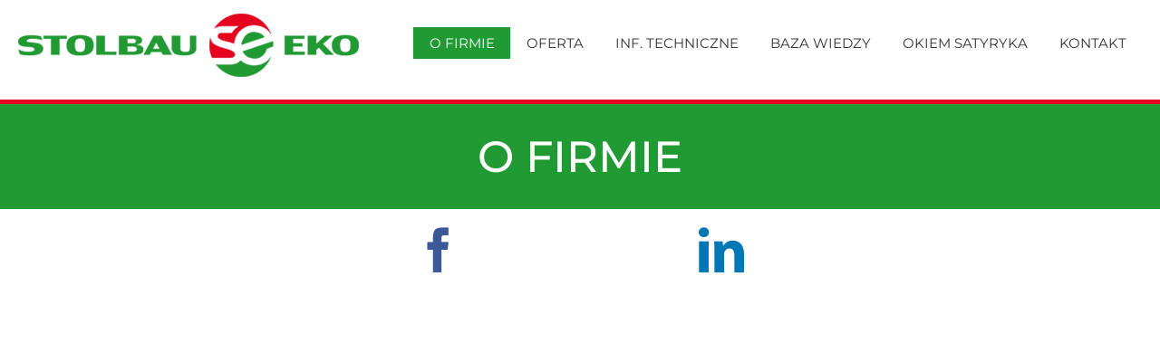

--- FILE ---
content_type: text/html; charset=UTF-8
request_url: https://www.stolbau-eko.pl/o-firmie/
body_size: 10022
content:
<!DOCTYPE html><html class="avada-html-layout-wide avada-html-header-position-top avada-header-color-not-opaque" lang="pl-PL"
 prefix="og: https://ogp.me/ns#" ><head><meta http-equiv="X-UA-Compatible" content="IE=edge" /><meta http-equiv="Content-Type" content="text/html; charset=utf-8"/><meta name="viewport" content="width=device-width, initial-scale=1, maximum-scale=1" /><link media="all" href="https://www.stolbau-eko.pl/wp-content/cache/autoptimize/css/autoptimize_ddfc00587c0923f5a07fe5c91409ba12.css" rel="stylesheet" /><link media="only screen and (max-width: 640px)" href="https://www.stolbau-eko.pl/wp-content/cache/autoptimize/css/autoptimize_905c1b02f07c82632758a34bb8186094.css" rel="stylesheet" /><link media="only screen and (max-width: 712px)" href="https://www.stolbau-eko.pl/wp-content/cache/autoptimize/css/autoptimize_18f8f45dfa118740ec4f23fb3c28025e.css" rel="stylesheet" /><link media="only screen and (min-width: 712px) and (max-width: 784px)" href="https://www.stolbau-eko.pl/wp-content/cache/autoptimize/css/autoptimize_95b3559b249f57dccc69495d01f8be99.css" rel="stylesheet" /><link media="only screen and (min-width: 784px) and (max-width: 856px)" href="https://www.stolbau-eko.pl/wp-content/cache/autoptimize/css/autoptimize_0754b57cf830ebbbaee1af425a7c65df.css" rel="stylesheet" /><link media="only screen and (min-width: 856px) and (max-width: 928px)" href="https://www.stolbau-eko.pl/wp-content/cache/autoptimize/css/autoptimize_9ba9567361176393820b68657b834cfb.css" rel="stylesheet" /><link media="only screen and (min-width: 928px) and (max-width: 1000px)" href="https://www.stolbau-eko.pl/wp-content/cache/autoptimize/css/autoptimize_6ef5f1d5b3ca2efaff54396a0c72faf1.css" rel="stylesheet" /><link media="only screen and (min-width: 1001px)" href="https://www.stolbau-eko.pl/wp-content/cache/autoptimize/css/autoptimize_12eeb65bb007f98ff0e8c17fcf3c77e0.css" rel="stylesheet" /><link media="only screen and (max-width: 1000px)" href="https://www.stolbau-eko.pl/wp-content/cache/autoptimize/css/autoptimize_ac0caa989ce796b37f9814df399e6f41.css" rel="stylesheet" /><link media="only screen and (min-device-width: 768px) and (max-device-width: 1024px) and (orientation: portrait)" href="https://www.stolbau-eko.pl/wp-content/cache/autoptimize/css/autoptimize_148ba746137248c60204f3c315672a22.css" rel="stylesheet" /><link media="only screen and (min-device-width: 768px) and (max-device-width: 1024px) and (orientation: landscape)" href="https://www.stolbau-eko.pl/wp-content/cache/autoptimize/css/autoptimize_5e8bb6d794752f74d86674b2535d9b4d.css" rel="stylesheet" /><link media="only screen and (max-width: 982px)" href="https://www.stolbau-eko.pl/wp-content/cache/autoptimize/css/autoptimize_69632eafdf45ec08e9e1c1d0787035a7.css" rel="stylesheet" /><style media="only screen and (max-width: 968px)">.fusion-tabs.vertical-tabs .tab-pane{max-width:none!important}</style><link media="only screen and (min-width: 1000px)" href="https://www.stolbau-eko.pl/wp-content/cache/autoptimize/css/autoptimize_568ad74a20a7a1221054e86e26be500f.css" rel="stylesheet" /><link media="only screen and (max-device-width: 640px)" href="https://www.stolbau-eko.pl/wp-content/cache/autoptimize/css/autoptimize_23bb1ee9dd23f578f4f9798010eff775.css" rel="stylesheet" /><title>O Firmie - ocieplanie stropodachów, stropów piwnic, garaży, kompleksowe wykonanie elewacji</title><style id="awlb-live-editor">.fusion-builder-live .fusion-builder-live-toolbar .fusion-toolbar-nav > li.fusion-branding .fusion-builder-logo-wrapper .fusiona-avada-logo {background: url( https://www.stolbau-eko.pl/wp-content/uploads/2021/04/logo_avada.png ) no-repeat center !important;
				background-size: contain !important;
				width: 30px;
				height: 30px;}.fusion-builder-live .fusion-builder-live-toolbar .fusion-toolbar-nav > li.fusion-branding .fusion-builder-logo-wrapper .fusiona-avada-logo:before {
					display: none;
				}</style><meta name="description" content="Stolbau-Eko – doświadczenie w termomodernizacji budynków mieszkalnych - ocieplamy stropodachy, stropy piwnic i garaży oraz elewacje. Profesjonalne realizacje w całej Polsce."/><link rel="canonical" href="https://www.stolbau-eko.pl/o-firmie/" /><meta property="og:site_name" content="ocieplanie stropodachów, piwnic i garaży, ścian - od 25 lat wykonujemy ocieplanie stropodachów, stropów piwnic i garaży, ścian, remonty balkonów Szczecin" /><meta property="og:type" content="article" /><meta property="og:title" content="O Firmie - ocieplanie stropodachów, stropów piwnic, garaży, kompleksowe wykonanie elewacji" /><meta property="og:description" content="Stolbau-Eko – doświadczenie w termomodernizacji budynków mieszkalnych - ocieplamy stropodachy, stropy piwnic i garaży oraz elewacje. Profesjonalne realizacje w całej Polsce." /><meta property="og:url" content="https://www.stolbau-eko.pl/o-firmie/" /><meta property="article:published_time" content="2021-08-04T12:06:50Z" /><meta property="article:modified_time" content="2025-09-24T10:45:11Z" /><meta property="article:publisher" content="https://www.facebook.com/Stolbau/" /><meta name="twitter:card" content="summary" /><meta name="twitter:domain" content="www.stolbau-eko.pl" /><meta name="twitter:title" content="O Firmie - ocieplanie stropodachów, stropów piwnic, garaży, kompleksowe wykonanie elewacji" /><meta name="twitter:description" content="Stolbau-Eko – doświadczenie w termomodernizacji budynków mieszkalnych - ocieplamy stropodachy, stropy piwnic i garaży oraz elewacje. Profesjonalne realizacje w całej Polsce." /> <script type="application/ld+json" class="aioseo-schema">{"@context":"https:\/\/schema.org","@graph":[{"@type":"WebSite","@id":"https:\/\/www.stolbau-eko.pl\/#website","url":"https:\/\/www.stolbau-eko.pl\/","name":"ocieplanie stropodach\u00f3w, piwnic i gara\u017cy, \u015bcian","description":"od 25 lat wykonujemy ocieplanie stropodach\u00f3w, strop\u00f3w piwnic i gara\u017cy, \u015bcian, remonty balkon\u00f3w Szczecin","publisher":{"@id":"https:\/\/www.stolbau-eko.pl\/#organization"}},{"@type":"Organization","@id":"https:\/\/www.stolbau-eko.pl\/#organization","name":"Stolbau Eko Sp. z o.o.","url":"https:\/\/www.stolbau-eko.pl\/","logo":{"@type":"ImageObject","@id":"https:\/\/www.stolbau-eko.pl\/#organizationLogo","url":"https:\/\/www.stolbau-eko.pl\/wp-content\/uploads\/2021\/07\/logo.png","width":"376","height":"70"},"image":{"@id":"https:\/\/www.stolbau-eko.pl\/#organizationLogo"},"sameAs":["https:\/\/www.facebook.com\/Stolbau\/","https:\/\/www.linkedin.com\/company\/stolbau-eko-sp-z-o-o"],"contactPoint":{"@type":"ContactPoint","telephone":"+48914837018","contactType":"Customer Support"}},{"@type":"BreadcrumbList","@id":"https:\/\/www.stolbau-eko.pl\/o-firmie\/#breadcrumblist","itemListElement":[{"@type":"ListItem","@id":"https:\/\/www.stolbau-eko.pl\/#listItem","position":"1","item":{"@type":"WebPage","@id":"https:\/\/www.stolbau-eko.pl\/","name":"Home","description":"Kompleksowa termomodernizacja budynk\u00f3w \u2013 ocieplanie stropodach\u00f3w, \u015bcian, strop\u00f3w gara\u017cy i piwnic oraz hydroizolacja dach\u00f3w. Komfort cieplny, trwa\u0142o\u015b\u0107 i ni\u017csze rachunki za energi\u0119 w ca\u0142ej Polsce.","url":"https:\/\/www.stolbau-eko.pl\/"},"nextItem":"https:\/\/www.stolbau-eko.pl\/o-firmie\/#listItem"},{"@type":"ListItem","@id":"https:\/\/www.stolbau-eko.pl\/o-firmie\/#listItem","position":"2","item":{"@type":"WebPage","@id":"https:\/\/www.stolbau-eko.pl\/o-firmie\/","name":"O Firmie","description":"Stolbau-Eko \u2013 do\u015bwiadczenie w termomodernizacji budynk\u00f3w mieszkalnych - ocieplamy stropodachy, stropy piwnic i gara\u017cy oraz elewacje. Profesjonalne realizacje w ca\u0142ej Polsce.","url":"https:\/\/www.stolbau-eko.pl\/o-firmie\/"},"previousItem":"https:\/\/www.stolbau-eko.pl\/#listItem"}]},{"@type":"WebPage","@id":"https:\/\/www.stolbau-eko.pl\/o-firmie\/#webpage","url":"https:\/\/www.stolbau-eko.pl\/o-firmie\/","name":"O Firmie - ocieplanie stropodach\u00f3w, strop\u00f3w piwnic, gara\u017cy, kompleksowe wykonanie elewacji","description":"Stolbau-Eko \u2013 do\u015bwiadczenie w termomodernizacji budynk\u00f3w mieszkalnych - ocieplamy stropodachy, stropy piwnic i gara\u017cy oraz elewacje. Profesjonalne realizacje w ca\u0142ej Polsce.","inLanguage":"pl-PL","isPartOf":{"@id":"https:\/\/www.stolbau-eko.pl\/#website"},"breadcrumb":{"@id":"https:\/\/www.stolbau-eko.pl\/o-firmie\/#breadcrumblist"},"datePublished":"2021-08-04T12:06:50+02:00","dateModified":"2025-09-24T10:45:11+02:00"}]}</script>  <script id="cookieyes" type="text/javascript" src="https://cdn-cookieyes.com/client_data/1cab8570e666a08f6d2c4942/script.js"></script><link rel='dns-prefetch' href='//www.googletagmanager.com' /><link href='https://fonts.gstatic.com' crossorigin='anonymous' rel='preconnect' /><link rel="alternate" type="application/rss+xml" title="ocieplanie stropodachów, piwnic i garaży, ścian &raquo; Kanał z wpisami" href="https://www.stolbau-eko.pl/feed/" /><link rel="alternate" type="application/rss+xml" title="ocieplanie stropodachów, piwnic i garaży, ścian &raquo; Kanał z komentarzami" href="https://www.stolbau-eko.pl/comments/feed/" /><link rel="shortcut icon" href="https://www.stolbau-eko.pl/wp-content/uploads/2021/07/favicon.png" type="image/x-icon" /> <!--[if IE]><link rel='stylesheet' id='avada-IE-css'  href='https://www.stolbau-eko.pl/wp-content/themes/novcare/assets/css/dynamic/ie.min.css' type='text/css' media='all' /><style id='avada-IE-inline-css' type='text/css'>.avada-select-parent .select-arrow{background-color:#ffffff}
.select-arrow{background-color:#ffffff}</style><![endif]--><link rel='stylesheet' id='dashicons-css'  href='https://www.stolbau-eko.pl/wp-includes/css/dashicons.min.css' type='text/css' media='all' /><link rel='stylesheet' id='fusion-dynamic-css-css'  href='https://www.stolbau-eko.pl/wp-content/uploads/fusion-styles/55c69d7bfca9d75b88332a26006d74d0.min.css' type='text/css' media='all' /> <script type='text/javascript' src='https://www.stolbau-eko.pl/wp-includes/js/jquery/jquery.min.js' id='jquery-core-js'></script>    <script type='text/javascript' src='https://www.googletagmanager.com/gtag/js?id=G-YR4MSP8GH4' id='google_gtagjs-js' async></script> <link rel="https://api.w.org/" href="https://www.stolbau-eko.pl/wp-json/" /><link rel="alternate" type="application/json" href="https://www.stolbau-eko.pl/wp-json/wp/v2/pages/79" /><link rel="EditURI" type="application/rsd+xml" title="RSD" href="https://www.stolbau-eko.pl/xmlrpc.php?rsd" /><link rel="wlwmanifest" type="application/wlwmanifest+xml" href="https://www.stolbau-eko.pl/wp-includes/wlwmanifest.xml" /><meta name="generator" content="WordPress 5.8.2" /><link rel='shortlink' href='https://www.stolbau-eko.pl/?p=79' /><link rel="alternate" type="application/json+oembed" href="https://www.stolbau-eko.pl/wp-json/oembed/1.0/embed?url=https%3A%2F%2Fwww.stolbau-eko.pl%2Fo-firmie%2F" /><link rel="alternate" type="text/xml+oembed" href="https://www.stolbau-eko.pl/wp-json/oembed/1.0/embed?url=https%3A%2F%2Fwww.stolbau-eko.pl%2Fo-firmie%2F&#038;format=xml" />  <script>(function(i,s,o,g,r,a,m){i['GoogleAnalyticsObject']=r;i[r]=i[r]||function(){
			(i[r].q=i[r].q||[]).push(arguments)},i[r].l=1*new Date();a=s.createElement(o),
			m=s.getElementsByTagName(o)[0];a.async=1;a.src=g;m.parentNode.insertBefore(a,m)
			})(window,document,'script','https://www.google-analytics.com/analytics.js','ga');
			ga('create', 'UA-47992154-1', 'auto');
			ga('send', 'pageview');</script> <meta name="generator" content="Site Kit by Google 1.133.0" /><link rel="manifest" href="https://www.stolbau-eko.pl/wp-json/wp/v2/web-app-manifest"><meta name="theme-color" content="#fff"><meta name="apple-mobile-web-app-capable" content="yes"><meta name="mobile-web-app-capable" content="yes"><meta name="apple-touch-fullscreen" content="YES"><meta name="apple-mobile-web-app-title" content="ocieplanie stropodachów, piwnic i garaży, ścian"><meta name="application-name" content="ocieplanie stropodachów, piwnic i garaży, ścian"><link rel="preload" href="https://www.stolbau-eko.pl/wp-content/themes/novcare/includes/lib/assets/fonts/icomoon/icomoon.woff" as="font" type="font/woff2" crossorigin><link rel="preload" href="//www.stolbau-eko.pl/wp-content/themes/novcare/includes/lib/assets/fonts/fontawesome/webfonts/fa-brands-400.woff2" as="font" type="font/woff2" crossorigin><link rel="preload" href="//www.stolbau-eko.pl/wp-content/themes/novcare/includes/lib/assets/fonts/fontawesome/webfonts/fa-regular-400.woff2" as="font" type="font/woff2" crossorigin><link rel="preload" href="//www.stolbau-eko.pl/wp-content/themes/novcare/includes/lib/assets/fonts/fontawesome/webfonts/fa-solid-900.woff2" as="font" type="font/woff2" crossorigin><style type="text/css" id="fusion-branding-style">#wpadminbar .avada-menu > .ab-item:before,#wpadminbar > #wp-toolbar #wp-admin-bar-fb-edit > .ab-item:before {background: url( https://www.stolbau-eko.pl/wp-content/uploads/2021/04/logo_avada_icon.png ) no-repeat center !important;background-size: auto !important;content: "" !important;
						padding: 2px 0;
						width: 20px;
						height: 20px;
						background-size: contain !important;}</style><meta name="generator" content="Powered by Slider Revolution 6.4.6 - responsive, Mobile-Friendly Slider Plugin for WordPress with comfortable drag and drop interface." />  <script async src="https://www.googletagmanager.com/gtag/js?id=UA-47992154-1"></script> <meta name="google-site-verification" content="KumX8svgn8FoQzBkvRrGOgDG7qoMXB2zsqKys7hH0pI" /></head><body data-rsssl=1 class="page-template-default page page-id-79 fusion-image-hovers fusion-pagination-sizing fusion-button_size-large fusion-button_type-flat fusion-button_span-no avada-image-rollover-circle-yes avada-image-rollover-yes avada-image-rollover-direction-left fusion-body ltr fusion-sticky-header no-tablet-sticky-header no-mobile-sticky-header no-mobile-slidingbar no-mobile-totop fusion-disable-outline fusion-sub-menu-fade mobile-logo-pos-left layout-wide-mode avada-has-boxed-modal-shadow- layout-scroll-offset-full avada-has-zero-margin-offset-top fusion-top-header menu-text-align-center mobile-menu-design-modern fusion-show-pagination-text fusion-header-layout-v1 avada-responsive avada-footer-fx-none avada-menu-highlight-style-background fusion-search-form-clean fusion-main-menu-search-overlay fusion-avatar-circle avada-dropdown-styles avada-blog-layout-large avada-blog-archive-layout-large avada-header-shadow-no avada-menu-icon-position-left avada-has-breadcrumb-mobile-hidden avada-has-titlebar-hide avada-header-border-color-full-transparent avada-has-pagination-width_height avada-flyout-menu-direction-fade avada-ec-views-v1" > <a class="skip-link screen-reader-text" href="#content">Przejdź do zawartości</a><div id="boxed-wrapper"><div class="fusion-sides-frame"></div><div id="wrapper" class="fusion-wrapper"><div id="home" style="position:relative;top:-1px;"></div><header class="fusion-header-wrapper"><div class="fusion-header-v1 fusion-logo-alignment fusion-logo-left fusion-sticky-menu- fusion-sticky-logo- fusion-mobile-logo-  fusion-mobile-menu-design-modern"><div class="fusion-header-sticky-height"></div><div class="fusion-header"><div class="fusion-row"><div class="fusion-logo" data-margin-top="15px" data-margin-bottom="15px" data-margin-left="0px" data-margin-right="0px"> <a class="fusion-logo-link"  href="https://www.stolbau-eko.pl/" > <img src="https://www.stolbau-eko.pl/wp-content/uploads/2021/07/logo.png" srcset="https://www.stolbau-eko.pl/wp-content/uploads/2021/07/logo.png 1x" width="376" height="70" alt="ocieplanie stropodachów, piwnic i garaży, ścian Logo" data-retina_logo_url="" class="fusion-standard-logo" /> </a></div><nav class="fusion-main-menu" aria-label="Main Menu"><div class="fusion-overlay-search"><form role="search" class="searchform fusion-search-form  fusion-search-form-clean" method="get" action="https://www.stolbau-eko.pl/"><div class="fusion-search-form-content"><div class="fusion-search-field search-field"> <label><span class="screen-reader-text">Szukaj</span> <input type="search" value="" name="s" class="s" placeholder="Szukaj..." required aria-required="true" aria-label="Szukaj..."/> </label></div><div class="fusion-search-button search-button"> <input type="submit" class="fusion-search-submit searchsubmit" aria-label="Szukaj" value="&#xf002;" /></div></div></form><div class="fusion-search-spacer"></div><a href="#" role="button" aria-label="Close Search" class="fusion-close-search"></a></div><ul id="menu-menu-glowne" class="fusion-menu"><li  id="menu-item-53"  class="menu-item menu-item-type-custom menu-item-object-custom current-menu-item menu-item-53"  data-item-id="53"><a  href="https://www.stolbau-eko.pl/o-firmie/" class="fusion-background-highlight"><span class="menu-text">O FIRMIE</span></a></li><li  id="menu-item-15"  class="menu-item menu-item-type-custom menu-item-object-custom menu-item-has-children menu-item-15 fusion-dropdown-menu"  data-item-id="15"><a  href="#" class="fusion-background-highlight"><span class="menu-text">OFERTA</span></a><ul class="sub-menu"><li  id="menu-item-23"  class="menu-item menu-item-type-custom menu-item-object-custom menu-item-23 fusion-dropdown-submenu" ><a  href="https://www.stolbau-eko.pl/ocieplanie-stropodachow/" class="fusion-background-highlight"><span>Ocieplanie stropodachów</span></a></li><li  id="menu-item-24"  class="menu-item menu-item-type-custom menu-item-object-custom menu-item-24 fusion-dropdown-submenu" ><a  href="https://www.stolbau-eko.pl/ocieplanie-stropow-piwnic/" class="fusion-background-highlight"><span>Ocieplanie stropów piwnic</span></a></li><li  id="menu-item-22"  class="menu-item menu-item-type-custom menu-item-object-custom menu-item-22 fusion-dropdown-submenu" ><a  href="https://www.stolbau-eko.pl/ocieplanie-stropow-garazy/" class="fusion-background-highlight"><span>Ocieplanie stropów garaży</span></a></li><li  id="menu-item-25"  class="menu-item menu-item-type-custom menu-item-object-custom menu-item-25 fusion-dropdown-submenu" ><a  href="https://www.stolbau-eko.pl/ocieplanie-scian-budynkow/" class="fusion-background-highlight"><span>Ocieplanie ścian budynków</span></a></li><li  id="menu-item-187"  class="menu-item menu-item-type-custom menu-item-object-custom menu-item-187 fusion-dropdown-submenu" ><a  href="https://www.stolbau-eko.pl/remonty-balkonow/" class="fusion-background-highlight"><span>Remont balkonów</span></a></li><li  id="menu-item-286"  class="menu-item menu-item-type-custom menu-item-object-custom menu-item-286 fusion-dropdown-submenu" ><a  href="https://www.stolbau-eko.pl/renowacja-dachu/" class="fusion-background-highlight"><span>Renowacja dachu</span></a></li></ul></li><li  id="menu-item-14"  class="menu-item menu-item-type-custom menu-item-object-custom menu-item-has-children menu-item-14 fusion-dropdown-menu"  data-item-id="14"><a  href="#" class="fusion-background-highlight"><span class="menu-text">INF. TECHNICZNE</span></a><ul class="sub-menu"><li  id="menu-item-110"  class="menu-item menu-item-type-custom menu-item-object-custom menu-item-110 fusion-dropdown-submenu" ><a  href="https://www.stolbau-eko.pl/o-termomodernizacji/" class="fusion-background-highlight"><span>O termomodernizacji</span></a></li><li  id="menu-item-111"  class="menu-item menu-item-type-custom menu-item-object-custom menu-item-111 fusion-dropdown-submenu" ><a  href="https://www.stolbau-eko.pl/aprobaty-techniczne-certyfikaty/" class="fusion-background-highlight"><span>Aprobaty techniczne, certyfikaty</span></a></li></ul></li><li  id="menu-item-802"  class="menu-item menu-item-type-post_type menu-item-object-page menu-item-802"  data-item-id="802"><a  href="https://www.stolbau-eko.pl/baza-wiedzy/" class="fusion-background-highlight"><span class="menu-text">BAZA WIEDZY</span></a></li><li  id="menu-item-16"  class="menu-item menu-item-type-custom menu-item-object-custom menu-item-16"  data-item-id="16"><a  href="https://www.stolbau-eko.pl/okiem-satyryka/" class="fusion-background-highlight"><span class="menu-text">OKIEM SATYRYKA</span></a></li><li  id="menu-item-17"  class="menu-item menu-item-type-custom menu-item-object-custom menu-item-17"  data-item-id="17"><a  href="https://www.stolbau-eko.pl/kontakt/" class="fusion-background-highlight"><span class="menu-text">KONTAKT</span></a></li></ul></nav><div class="fusion-mobile-menu-icons"> <a href="#" class="fusion-icon fusion-icon-bars" aria-label="Toggle mobile menu" aria-expanded="false"></a></div><nav class="fusion-mobile-nav-holder fusion-mobile-menu-text-align-center fusion-mobile-menu-indicator-hide" aria-label="Main Menu Mobile"></nav></div></div></div><div class="fusion-clearfix"></div></header><div id="sliders-container"></div><main id="main" class="clearfix "><div class="fusion-row" style=""><section id="content" style="width: 100%;"><div id="post-79" class="post-79 page type-page status-publish hentry"><div class="post-content"><div class="fusion-fullwidth fullwidth-box fusion-builder-row-1 fusion-flex-container max-width nonhundred-percent-fullwidth non-hundred-percent-height-scrolling" style="background-color: #219a34;background-position: center center;background-repeat: no-repeat;border-width: 5px 0px 0px 0px;border-color:#e40421;border-style:solid;" ><div class="fusion-builder-row fusion-row fusion-flex-align-items-flex-start" style="max-width:1248px;margin-left: calc(-4% / 2 );margin-right: calc(-4% / 2 );"><div class="fusion-layout-column fusion_builder_column fusion-builder-column-0 fusion_builder_column_1_1 1_1 fusion-flex-column page_title"><div class="fusion-column-wrapper fusion-flex-justify-content-flex-start fusion-content-layout-column" style="background-position:left top;background-repeat:no-repeat;-webkit-background-size:cover;-moz-background-size:cover;-o-background-size:cover;background-size:cover;padding: 0px 0px 0px 0px;"><div class="fusion-text fusion-text-1"><h1 style="text-align: center;"><span style="font-size: 36pt;">O FIRMIE</span></h1></div></div></div></div></div><div class="fusion-fullwidth fullwidth-box fusion-builder-row-2 fusion-flex-container nonhundred-percent-fullwidth non-hundred-percent-height-scrolling" style="background-color: rgba(255,255,255,0);background-position: center center;background-repeat: no-repeat;border-width: 0px 0px 0px 0px;border-color:#e2e2e2;border-style:solid;" ><div class="fusion-builder-row fusion-row fusion-flex-align-items-flex-start" style="max-width:1248px;margin-left: calc(-4% / 2 );margin-right: calc(-4% / 2 );"><div class="fusion-layout-column fusion_builder_column fusion-builder-column-1 fusion_builder_column_1_4 1_4 fusion-flex-column"><div class="fusion-column-wrapper fusion-flex-justify-content-flex-start fusion-content-layout-column" style="background-position:left top;background-repeat:no-repeat;-webkit-background-size:cover;-moz-background-size:cover;-o-background-size:cover;background-size:cover;padding: 0px 0px 0px 0px;"></div></div><div class="fusion-layout-column fusion_builder_column fusion-builder-column-2 fusion_builder_column_1_4 1_4 fusion-flex-column"><div class="fusion-column-wrapper fusion-flex-justify-content-flex-start fusion-content-layout-column" style="background-position:left top;background-repeat:no-repeat;-webkit-background-size:cover;-moz-background-size:cover;-o-background-size:cover;background-size:cover;padding: 0px 0px 0px 0px;"><div class="fusion-social-links" style="text-align:center"><div class="fusion-social-networks"><div class="fusion-social-networks-wrapper"><a class="fusion-social-network-icon fusion-tooltip fusion-facebook fusion-icon-facebook" style="color:#3b5998;font-size:50px;" data-placement="top" data-title="Facebook" data-toggle="tooltip" title="Facebook" aria-label="facebook" target="_blank" rel="noopener noreferrer" href="https://www.facebook.com/Stolbau"></a></div></div></div></div></div><div class="fusion-layout-column fusion_builder_column fusion-builder-column-3 fusion_builder_column_1_4 1_4 fusion-flex-column"><div class="fusion-column-wrapper fusion-flex-justify-content-flex-start fusion-content-layout-column" style="background-position:left top;background-repeat:no-repeat;-webkit-background-size:cover;-moz-background-size:cover;-o-background-size:cover;background-size:cover;padding: 0px 0px 0px 0px;"><div class="fusion-social-links" style="text-align:center"><div class="fusion-social-networks"><div class="fusion-social-networks-wrapper"><a class="fusion-social-network-icon fusion-tooltip fusion-linkedin fusion-icon-linkedin" style="color:#0077b5;font-size:50px;" data-placement="top" data-title="LinkedIn" data-toggle="tooltip" title="LinkedIn" aria-label="linkedin" target="_blank" rel="noopener noreferrer" href="https://www.linkedin.com/company/stolbau-eko-sp-z-o-o/"></a></div></div></div></div></div><div class="fusion-layout-column fusion_builder_column fusion-builder-column-4 fusion_builder_column_1_4 1_4 fusion-flex-column"><div class="fusion-column-wrapper fusion-flex-justify-content-flex-start fusion-content-layout-column" style="background-position:left top;background-repeat:no-repeat;-webkit-background-size:cover;-moz-background-size:cover;-o-background-size:cover;background-size:cover;padding: 0px 0px 0px 0px;"></div></div></div></div><div class="fusion-fullwidth fullwidth-box fusion-builder-row-3 fusion-flex-container content_width nonhundred-percent-fullwidth non-hundred-percent-height-scrolling" style="background-color: rgba(255,255,255,0);background-position: center center;background-repeat: no-repeat;border-width: 0px 0px 0px 0px;border-color:#e2e2e2;border-style:solid;" ><div class="fusion-builder-row fusion-row fusion-flex-align-items-flex-start" style="max-width:1248px;margin-left: calc(-4% / 2 );margin-right: calc(-4% / 2 );"><div class="fusion-layout-column fusion_builder_column fusion-builder-column-5 fusion_builder_column_1_1 1_1 fusion-flex-column"><div class="fusion-column-wrapper fusion-flex-justify-content-flex-start fusion-content-layout-column" style="background-position:left top;background-repeat:no-repeat;-webkit-background-size:cover;-moz-background-size:cover;-o-background-size:cover;background-size:cover;padding: 0px 0px 0px 0px;"><div class="fusion-video fusion-youtube" style="max-width:600px;max-height:360px;align-self:center; width:100%"><div class="video-shortcode"><iframe title="YouTube video player 1" src="https://www.youtube.com/embed/lk_hZM0zBDQ?wmode=transparent&autoplay=0" width="600" height="360" allowfullscreen allow="autoplay; fullscreen"></iframe></div></div><div class="fusion-text fusion-text-2 fusion-display-normal-only fusion-text-no-margin" style="margin-top:50px;margin-bottom:20px;"><h2 style="text-align: center;"><strong><span style="font-family: verdana, geneva; font-size: 24pt;"><span style="color: #333333;">STOLBAU EKO TO RODZINNA FIRMA</span></span></strong></h2></div></div></div><div class="fusion-layout-column fusion_builder_column fusion-builder-column-6 fusion_builder_column_1_4 1_4 fusion-flex-column"><div class="fusion-column-wrapper fusion-flex-justify-content-center fusion-content-layout-column" style="background-position:left top;background-repeat:no-repeat;-webkit-background-size:cover;-moz-background-size:cover;-o-background-size:cover;background-size:cover;padding: 0px 0px 0px 0px;"></div></div><div class="fusion-layout-column fusion_builder_column fusion-builder-column-7 fusion_builder_column_1_2 1_2 fusion-flex-column"><div class="fusion-column-wrapper fusion-flex-justify-content-center fusion-content-layout-column" style="background-position:left top;background-repeat:no-repeat;-webkit-background-size:cover;-moz-background-size:cover;-o-background-size:cover;background-size:cover;padding: 0px 0px 0px 0px;"><div class="fusion-gallery fusion-gallery-container fusion-grid-1 fusion-columns-total-1 fusion-gallery-layout-masonry fusion-gallery-1" style="margin:-5px;"><div class="fusion-grid-column fusion-gallery-column fusion-gallery-column-1 hover-type-zoomin fusion-grid-sizer"></div><div style="padding:5px;" class="fusion-grid-column fusion-gallery-column fusion-gallery-column-1 hover-type-zoomin fusion-element-landscape fusion-element-portrait"><div class="fusion-gallery-image"><a href="https://www.stolbau-eko.pl/wp-content/uploads/2025/03/DSC05611-1-scaled.jpg" rel="noreferrer" data-rel="iLightbox[gallery_image_1]" class="fusion-lightbox" target="_self"><div style="padding-top:calc((100% + 10px) * 0.8);" class="fusion-masonry-element-container lazyload" data-bg="https://www.stolbau-eko.pl/wp-content/uploads/2025/03/DSC05611-1-scaled.jpg"><img src="https://www.stolbau-eko.pl/wp-content/uploads/2025/03/DSC05611-1-scaled.jpg" width="2560" height="1707" alt="Rodzinna firma" title="Stolbau Eko" aria-label="Stolbau Eko" class="img-responsive wp-image-1089 fusion-gallery-image-size-fixed" srcset="https://www.stolbau-eko.pl/wp-content/uploads/2025/03/DSC05611-1-200x133.jpg 200w, https://www.stolbau-eko.pl/wp-content/uploads/2025/03/DSC05611-1-400x267.jpg 400w, https://www.stolbau-eko.pl/wp-content/uploads/2025/03/DSC05611-1-600x400.jpg 600w, https://www.stolbau-eko.pl/wp-content/uploads/2025/03/DSC05611-1-800x533.jpg 800w, https://www.stolbau-eko.pl/wp-content/uploads/2025/03/DSC05611-1-1200x800.jpg 1200w, https://www.stolbau-eko.pl/wp-content/uploads/2025/03/DSC05611-1-scaled.jpg 2560w" sizes="(min-width: 2200px) 100vw, (min-width: 640px) 1200px, " /></div></a></div></div></div></div></div><div class="fusion-layout-column fusion_builder_column fusion-builder-column-8 fusion_builder_column_1_4 1_4 fusion-flex-column"><div class="fusion-column-wrapper fusion-flex-justify-content-center fusion-content-layout-column" style="background-position:left top;background-repeat:no-repeat;-webkit-background-size:cover;-moz-background-size:cover;-o-background-size:cover;background-size:cover;padding: 0px 0px 0px 0px;"></div></div><div class="fusion-layout-column fusion_builder_column fusion-builder-column-9 fusion_builder_column_1_1 1_1 fusion-flex-column"><div class="fusion-column-wrapper fusion-flex-justify-content-flex-start fusion-content-layout-column" style="background-position:left top;background-repeat:no-repeat;-webkit-background-size:cover;-moz-background-size:cover;-o-background-size:cover;background-size:cover;padding: 0px 0px 0px 0px;"><div class="fusion-text fusion-text-3 fusion-display-normal-only" style="color:#000000;"><p><span style="color: #000000; font-family: verdana, geneva;">Od prawie 30 lat zajmujemy się termomodernizacją budynków mieszkalnych wielorodzinnych. <span style="font-family: verdana, geneva;">Od początku działalności stawiamy na mieszankę tradycji z nowoczesnością &#8211; łączymy doświadczenie starszego pokolenia z energią i kreatywnością młodszych członków zespołu. Dzięki temu blisko od trzech dekad rozwijamy się w stabilny i odpowiedzialny sposób, dostarczając naszym Klientom rozwiązania najwyższej jakości.</span></span></p><h2 style="text-align: center;"><span style="font-size: 18pt;"><strong><span style="font-family: verdana, geneva;">KOMPLEKSOWE USŁUGI</span></strong></span></h2><p><span style="color: #000000; font-family: verdana, geneva;">Naszą specjalnością są:</span></p><ul><li><h2><a href="https://www.stolbau-eko.pl/ocieplanie-scian-budynkow/"><span style="font-size: 12pt; font-family: verdana, geneva;"><strong>kompleksowe wykonanie elewacji</strong></span></a></h2></li><li><h2><a href="https://www.stolbau-eko.pl/remonty-balkonow/"><span style="font-family: verdana, geneva; font-size: 12pt;"><strong>remonty balkonów i loggii</strong></span></a></h2></li><li><h2><span style="font-family: verdana, geneva; font-size: 12pt;"><a href="https://www.stolbau-eko.pl/ocieplanie-stropodachow/"><strong>ocieplanie stropodachów</strong></a> celulozą lub wełna mineralną</span></h2></li><li><h2><span style="font-size: 12pt; font-family: verdana, geneva;"><a href="https://www.stolbau-eko.pl/ocieplanie-stropow-piwnic/"><strong>ocieplanie stropów piwnic</strong></a> natryskiem</span></h2></li><li><h2><a href="https://www.stolbau-eko.pl/ocieplanie-stropow-garazy/"><span style="font-family: verdana, geneva; font-size: 12pt;"><strong>ocieplanie stropów garaży i parkingów podziemnych</strong></span></a></h2></li><li><h2><strong><a href="https://www.stolbau-eko.pl/renowacja-dachu/"><span style="font-size: 12pt;"><span style="font-family: verdana, geneva;">hydroizolacja i renowacja dachów </span></span></a></strong><a href="https://www.stolbau-eko.pl/renowacja-dachu/"><span style="font-size: 12pt;"><span style="font-family: verdana, geneva;">powłoką bezspoinową Aquastop Imperflex</span></span></a></h2></li></ul><p><span style="font-family: verdana, geneva;">Każde zlecenie realizujemy kompleksowo &#8211; od fachowego doradztwa, przez dobór technologii i materiałów, aż po precyzyjne wykonanie.</span></p><h2 style="text-align: center;"><strong><span style="color: #333333; font-family: verdana, geneva; font-size: 18pt;">DZIAŁAMY W CAŁEJ POLSCE</span></strong></h2><p><span style="color: #000000; font-family: verdana, geneva;">Centrum zarządzania wykonawstwem znajduje się od początku istnienia firmy w Szczecinie. Na przestrzeni lat powstały oddziały w Gdańsku, Warszawie i Poznaniu oraz Przedstawicielstwa Regionalne w Toruniu i Krakowie.</span></p><h2 style="text-align: center;"><span style="font-family: verdana, geneva;"><strong><span style="color: #333333; font-size: 18pt;">DLACZEGO WARTO Z NAMI WSPÓŁPRACOWAĆ?</span></strong></span></h2><ul><li><span style="font-size: 12pt; color: #000000; font-family: verdana, geneva;"><strong>Rodzinna tradycja i stabilność</strong> &#8211; działamy nieprzerwanie od 1997r.</span></li><li><span style="font-size: 12pt; color: #000000; font-family: verdana, geneva;"><strong>Doświadczenie</strong> &#8211; mamy prawie 30 lat doświadczenia, tysiące zrealizowanych inwestycji w ocieplaniu budynków</span></li><li><span style="font-family: verdana, geneva;"><strong>Kompleksowość</strong> &#8211; oferujemy szeroki zakres usług izolacyjnych</span></li><li><span style="font-size: 12pt; color: #000000; font-family: verdana, geneva;"><strong>Wykwalifikowana kadra</strong> &#8211; nasi specjaliści są doskonale przeszkoleni i posiadają wiedzę, która pozwala im dobrać odpowiednią technologię i materiał izolacyjny do indywidualnych potrzeb każdego Klienta</span></li><li><span style="font-size: 12pt; color: #000000; font-family: verdana, geneva;"><strong>Najwyższa jakość materiałów izolacyjnych</strong> oraz precyzyjne technologie gwarantują trwałość i wydajność naszych izolacji</span></li><li><span style="font-size: 12pt; color: #000000; font-family: verdana, geneva;">Jako <strong>firma odpowiedzialna społecznie i ekologicznie</strong>, wybieramy materiały, które są przyjazne dla środowiska</span></li><li><span style="color: #000000; font-family: verdana, geneva;">Osoby bezpośrednio wykonujące prace budowlane posiadają certyfikaty fachowości, upoważniające ich do realizacji zleceń w systemach: Cafco Therm, Isocell for you, Paroc, Atlas, Bolix, Sto Ispo i innych.</span></li></ul><p style="text-align: center;"><span style="font-size: 18pt; font-family: verdana, geneva;"><strong>NASZA MISJA</strong></span></p><p><span style="font-family: verdana, geneva;">Od początku działalności kierujemy się zasadą, że dom to miejsce, które powinno być ciepłe, bezpieczne i trwałe. Dlatego dbamy o to, by nasze realizacje podnosiły komfort mieszkańców, obniżały koszty eksploatacyjne i poprawiały ich estetykę.</span></p><p><span style="font-family: verdana, geneva;"><a href="https://www.stolbau-eko.pl/kontakt/"><strong>Skontaktuj się z nami</strong></a> i dołącz do grona Klientów, którzy od bliska 30 lat powierzają nam swoje budynki.</span></p></div></div></div><div class="fusion-layout-column fusion_builder_column fusion-builder-column-10 fusion_builder_column_1_3 1_3 fusion-flex-column"><div class="fusion-column-wrapper fusion-flex-justify-content-flex-start fusion-content-layout-column" style="background-position:left top;background-repeat:no-repeat;-webkit-background-size:cover;-moz-background-size:cover;-o-background-size:cover;background-size:cover;padding: 0px 0px 0px 0px;"></div></div><div class="fusion-layout-column fusion_builder_column fusion-builder-column-11 fusion_builder_column_1_3 1_3 fusion-flex-column"><div class="fusion-column-wrapper fusion-flex-justify-content-flex-start fusion-content-layout-column" style="background-position:left top;background-repeat:no-repeat;-webkit-background-size:cover;-moz-background-size:cover;-o-background-size:cover;background-size:cover;padding: 0px 0px 0px 0px;"><div class="fusion-gallery fusion-gallery-container fusion-grid-1 fusion-columns-total-1 fusion-gallery-layout-grid fusion-gallery-2" style="margin:-5px;"><div style="padding:5px;" class="fusion-grid-column fusion-gallery-column fusion-gallery-column-1 hover-type-zoomin"><div class="fusion-gallery-image"><a href="https://www.stolbau-eko.pl/wp-content/uploads/2021/08/ofirmie.jpg" rel="noreferrer" data-rel="iLightbox[gallery_image_2]" class="fusion-lightbox" target="_self"><img src="https://www.stolbau-eko.pl/wp-content/uploads/2021/08/ofirmie.jpg" width="442" height="295" alt="ocieplanie stropów szczecin" title="termomodernizacja" aria-label="termomodernizacja" class="img-responsive wp-image-199 fusion-gallery-image-size-fixed" /></a></div></div><div class="clearfix"></div></div></div></div><div class="fusion-layout-column fusion_builder_column fusion-builder-column-12 fusion_builder_column_1_3 1_3 fusion-flex-column"><div class="fusion-column-wrapper fusion-flex-justify-content-flex-start fusion-content-layout-column" style="background-position:left top;background-repeat:no-repeat;-webkit-background-size:cover;-moz-background-size:cover;-o-background-size:cover;background-size:cover;padding: 0px 0px 0px 0px;"></div></div></div></div><div class="fusion-fullwidth fullwidth-box fusion-builder-row-4 fusion-flex-container content_width nonhundred-percent-fullwidth non-hundred-percent-height-scrolling" style="background-color: rgba(255,255,255,0);background-position: center center;background-repeat: no-repeat;border-width: 0px 0px 0px 0px;border-color:#e2e2e2;border-style:solid;" ><div class="fusion-builder-row fusion-row fusion-flex-align-items-flex-start" style="max-width:1248px;margin-left: calc(-4% / 2 );margin-right: calc(-4% / 2 );"><div class="fusion-layout-column fusion_builder_column fusion-builder-column-13 fusion_builder_column_1_1 1_1 fusion-flex-column"><div class="fusion-column-wrapper fusion-flex-justify-content-flex-start fusion-content-layout-column" style="background-position:left top;background-repeat:no-repeat;-webkit-background-size:cover;-moz-background-size:cover;-o-background-size:cover;background-size:cover;padding: 0px 0px 0px 0px;"><div class="fusion-text fusion-text-4 fusion-display-normal-only"><h3 style="text-align: center;"><span style="font-family: verdana, geneva; font-size: 18pt;"><strong>Historia Firmy</strong></span></h3><p><span style="font-family: verdana, geneva;"><strong>1995 r. &#8211; </strong></span><span style="font-family: verdana, geneva;">Powstaje firma STOLBAU.</span></p><p><span style="font-family: verdana, geneva;"><strong>1996 r. &#8211; </strong></span><span style="font-family: verdana, geneva;">Wykonanie pierwszego <a href="https://www.stolbau-eko.pl/ocieplanie-stropodachow/">ocieplenia stropodachów metodą wdmuchiwania</a> granulatu celulozy.</span></p><p><span style="font-family: verdana, geneva;"><strong>1997 r. &#8211; </strong></span><span style="font-family: verdana, geneva;">Powstaje firma STOLBAU EKO.</span></p><p><span style="font-family: verdana, geneva;"><strong>1999 r. &#8211; </strong></span><span style="font-family: verdana, geneva;">Powstanie regionalnego przedstawicielstwa w Gdańsku, obejmującego swoim zasięgiem teren Polski północnej i północno – wschodniej oraz częściowo Polski centralnej.</span></p><p><span style="font-family: verdana, geneva;"><strong>2003 r. &#8211; </strong></span><span style="font-family: verdana, geneva;">Powstanie regionalnego przedstawicielstwa w Warszawie, obejmującego swoim zasięgiem Polskę centralną i wschodnią.</span></p><p><span style="font-family: verdana, geneva;"><strong>2004 r. &#8211; </strong></span><span style="font-family: verdana, geneva;">Uzupełnienie oferty usługowej o <a href="https://www.stolbau-eko.pl/ocieplanie-scian-budynkow/">prace ociepleniowe wykonywane metodą „lekką mokrą”.</a></span><br /> <span style="font-family: verdana, geneva;">Powstanie regionalnego przedstawicielstwa we Wrocławiu, obejmującego swym zasięgiem Polskę południową.</span></p><p><span style="font-family: verdana, geneva;"><strong>2005 r. &#8211; </strong></span><span style="font-family: verdana, geneva;">STOLBAU EKO notuje 1.000.000 m2 powierzchni ocieplonych stropodachów.</span></p><p><span style="font-family: verdana, geneva;"><strong>2007 r. &#8211; </strong></span><span style="font-family: verdana, geneva;">Wprowadzenie do oferty <a href="https://www.stolbau-eko.pl/ocieplanie-stropow-piwnic/">ocieplanie stropów piwnic</a> metodą natryskową Cafco Therm</span></p><p><span style="font-family: verdana, geneva;"><strong>2009 r. &#8211;</strong></span><span style="font-family: verdana, geneva;">Powstanie regionalnego przedstawicielstwa w Poznaniu, obejmującego swym zasięgiem teren woj. wielkopolskiego i lubuskiego.</span><br /> <span style="font-family: verdana, geneva;">oraz w Krakowie, obejmującego swym zasięgiem teren woj. małopolskiego i w Toruniu &#8211; woj. kujawsko-pomorskie.</span></p><p><span style="font-family: verdana, geneva;"><strong>2011 r. &#8211; </strong></span><span style="font-family: verdana, geneva;">Ocieplenie ponad 100.000 m2 powierzchni stropów piwnic.</span></p><p><span style="font-family: verdana, geneva;"><strong>2013 r. &#8211; </strong></span><span style="font-family: verdana, geneva;">Ponad 3.000.000 m2 powierzchni ocieplonych stropodachów i blisko 300.000 m2 powierzchni ocieplonych stropów piwnic.</span></p><p><span style="font-family: verdana, geneva;"><strong>2014 r. &#8211; </strong></span><span style="font-family: verdana, geneva;">Do naszej oferty wprowadzamy <a href="https://www.stolbau-eko.pl/ocieplanie-stropow-garazy/">ocieplanie stropów metodą wyklejania izolacyjnymi płytami lamelowymi <strong>Paroc CGL 20cy</strong></a>, do zastosowania w garażach podziemnych i parkingach wielopoziomowych.</span></p><p><span style="font-family: verdana, geneva;"><strong>2017 r. &#8211; </strong></span><span style="font-family: verdana, geneva;">Obchodzimy jubileusz 20-lecia działalności firmy.</span></p><p><span style="font-family: verdana, geneva;"><strong>2022r. &#8211; </strong></span><span style="font-family: verdana, geneva;">Poszerzamy ofertę o <a href="https://www.stolbau-eko.pl/renowacja-dachu/">renowację i uszczelnianie pokryć dachowych bezspoinową powłoką <strong>Imperflex Aquastop.</strong></a></span></p></div></div></div></div></div></div></div></section></div></main><div class="fusion-footer"><footer id="footer" class="fusion-footer-copyright-area"><div class="fusion-row"><div class="fusion-copyright-content"><div class="fusion-copyright-notice"><div><div style="color: #ffffff; font-size: 13px" class="footer_width"><p class="copy_l">© 2024 Stolbau Eko</p><p class="copy_r">Realizacja | <a href="https://www.novcare.pl" rel="nofollow" style="color: #ffffff;">Novcare - </a><a href="https://www.novcare.pl" style="color: #ffffff;">Projektowanie stron internetowych</a></p></div></div></div></div></div></footer></div><div class="fusion-sliding-bar-wrapper"></div></div></div><div class="fusion-top-frame"></div><div class="fusion-bottom-frame"></div><div class="fusion-boxed-shadow"></div> <a class="fusion-one-page-text-link fusion-page-load-link"></a><div class="avada-footer-scripts"> <a href="tel:914837018" id="callnowbutton" onclick="""><span>Call Now Button</span></a> <script type='text/javascript' src='https://www.stolbau-eko.pl/wp-includes/js/dist/vendor/regenerator-runtime.min.js' id='regenerator-runtime-js'></script> <script type='text/javascript' src='https://www.stolbau-eko.pl/wp-includes/js/dist/vendor/wp-polyfill.min.js' id='wp-polyfill-js'></script> <script type='text/javascript' src='https://www.stolbau-eko.pl/wp-includes/js/dist/hooks.min.js' id='wp-hooks-js'></script> <script type='text/javascript' src='https://www.stolbau-eko.pl/wp-includes/js/dist/i18n.min.js' id='wp-i18n-js'></script> <script type='text/javascript' src='https://www.stolbau-eko.pl/wp-includes/js/dist/vendor/lodash.min.js' id='lodash-js'></script> <script type='text/javascript' src='https://www.stolbau-eko.pl/wp-includes/js/dist/url.min.js' id='wp-url-js'></script> <script type='text/javascript' src='https://www.stolbau-eko.pl/wp-includes/js/dist/api-fetch.min.js' id='wp-api-fetch-js'></script> <script type='text/javascript' id='wp-api-fetch-js-after'>wp.apiFetch.use( wp.apiFetch.createRootURLMiddleware( "https://www.stolbau-eko.pl/wp-json/" ) );
wp.apiFetch.nonceMiddleware = wp.apiFetch.createNonceMiddleware( "53e584faf0" );
wp.apiFetch.use( wp.apiFetch.nonceMiddleware );
wp.apiFetch.use( wp.apiFetch.mediaUploadMiddleware );
wp.apiFetch.nonceEndpoint = "https://www.stolbau-eko.pl/wp-admin/admin-ajax.php?action=rest-nonce";</script> <script type="text/javascript">jQuery( document ).ready( function() {
					var ajaxurl = 'https://www.stolbau-eko.pl/wp-admin/admin-ajax.php';
					if ( 0 < jQuery( '.fusion-login-nonce' ).length ) {
						jQuery.get( ajaxurl, { 'action': 'fusion_login_nonce' }, function( response ) {
							jQuery( '.fusion-login-nonce' ).html( response );
						});
					}
				});</script> </div><div class="to-top-container to-top-right"> <a href="#" id="toTop" class="fusion-top-top-link"> <span class="screen-reader-text">Przejdź do góry</span> </a></div> <script defer src="https://www.stolbau-eko.pl/wp-content/cache/autoptimize/js/autoptimize_14d7d389a076bad5b42848fc4ee90d0e.js"></script></body></html>

--- FILE ---
content_type: text/plain
request_url: https://www.google-analytics.com/j/collect?v=1&_v=j102&a=227710571&t=pageview&_s=1&dl=https%3A%2F%2Fwww.stolbau-eko.pl%2Fo-firmie%2F&ul=en-us%40posix&dt=O%20Firmie%20-%20ocieplanie%20stropodach%C3%B3w%2C%20strop%C3%B3w%20piwnic%2C%20gara%C5%BCy%2C%20kompleksowe%20wykonanie%20elewacji&sr=1280x720&vp=1280x720&_u=IEBAAEABAAAAACAAI~&jid=1949135524&gjid=1960454170&cid=468283973.1769019580&tid=UA-47992154-1&_gid=602229288.1769019580&_r=1&_slc=1&z=1614105679
body_size: -451
content:
2,cG-YR4MSP8GH4